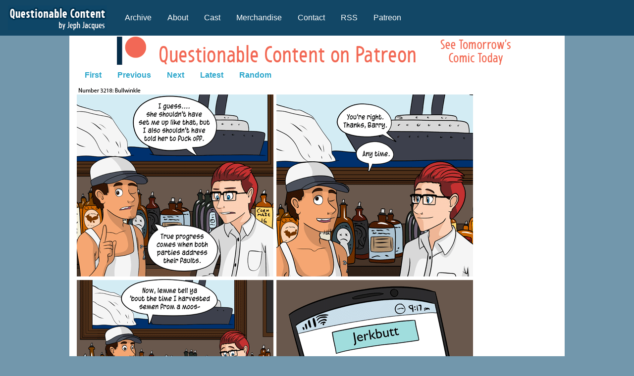

--- FILE ---
content_type: text/html
request_url: https://www.questionablecontent.net/view.php?comic=3218
body_size: 1595
content:

<!doctype html>
<html class="no-js" lang="en" dir="ltr">
  <head>

		
  
    <meta charset="utf-8">
    <meta http-equiv="x-ua-compatible" content="ie=edge">
    <meta name="viewport" content="width=device-width, initial-scale=1.0">
    <title>Questionable Content</title>
    <link rel="stylesheet" href="css/foundation.css">
    <link rel="stylesheet" href="css/app.css">



      <script src="js/vendor/jquery.js"></script>
    <script src="js/vendor/what-input.js"></script>
    <script src="js/vendor/foundation.js"></script>
    <script src="js/app.js"></script>



<!DOCTYPE HTML PUBLIC "-//W3C//DTD HTML 4.01 Transitional//EN"><!-- cached -->


    
 

</head>
<body>


<div class="title-bar" data-responsive-toggle="example-menu" data-hide-for="medium">
  <button class="menu-icon" type="button" data-toggle></button>
  <div class="title-bar-title">Menu</div>
</div>
    
<div class="top-bar" id="example-menu">
  <div class="top-bar-left">
    <ul class="vertical medium-horizontal menu" data-dropdown-menu>
            <li class="menu-text" id="logo16"><a href="https://www.questionablecontent.net"><img src="https://www.questionablecontent.net/images/logo16.png"></a></li>
      <li><a href="https://www.questionablecontent.net/archive.php">Archive</a></li>
      <li><a href="https://www.questionablecontent.net/about.php">About</a></li>
      <li><a href="https://www.questionablecontent.net/cast.php">Cast</a></li>
      <li><a href="http://www.topatoco.com/qc">Merchandise</a></li>
      <li><a href="https://www.questionablecontent.net/contact.php">Contact</a></li>
      <li><a href="https://www.questionablecontent.net/QCRSS.xml">RSS</a></li>
      <li><a href="http://www.patreon.com/jephjacques">Patreon</a></li>
    </ul>
  </div>
  <div class="top-bar-right">
    <ul class="menu">
	<li></li>
    </ul>
  </div>
</div>

    	<div class="row align-center column" id="container">
 			
<center>

    			<div class="row" align="center">
    				<div class="small-12 medium-expand column">
    					<a href="http://www.patreon.com/jephjacques"><img src="https://www.questionablecontent.net/images/patlogo.gif"></a>
    				</div>
    			</div>


</center>    
    <div class="row">
    	<div class="small-12 medium-expand column">
			
			<script type="text/javascript" src='shortcuts.js'></script>
<script type="text/javascript">
    shortcut.add("Left",function() {
                    window.location.href = 'view.php?comic=3217';
            });
    shortcut.add("Right",function() {
                    window.location.href = 'view.php?comic=3219';
            });
</script>
	

<ul class="menu" id="comicnav">
<li><a href="view.php?comic=1">First</a></li>

<li><a href="view.php?comic=3217">Previous</a></li>

<li><a href="view.php?comic=3219">Next</a></li>

<li><a href="view.php?comic=5697">Latest</a></li>

<li><a href="https://www.questionablecontent.net/view.php?comic=4003">Random</a></li>
</ul>
	
	<a href="view.php?comic=3219"> <img id="strip" src="./comics/3218.png"></a>

				<div id="row">
					

<ul class="menu" id="comicnav">
<li><a href="view.php?comic=1">First</a></li>

<li><a href="view.php?comic=3217">Previous</a></li>

<li><a href="view.php?comic=3219">Next</a></li>

<li><a href="view.php?comic=5697">Latest</a></li>

<li><a href="https://www.questionablecontent.net/view.php?comic=718">Random</a></li>
</ul>
				</div>

				<div id="newspost">
					<b></b>

					I will be signing from 2-3pm on Saturday at TCAF! Come find me at the topatoco table!				</div>
				
				<div id="row">
					
					<script async src="https://pagead2.googlesyndication.com/pagead/js/adsbygoogle.js?client=ca-pub-0126922120845423"
     crossorigin="anonymous"></script>
<!-- responsive 2 -->
<ins class="adsbygoogle"
     style="display:inline-block;width:728px;height:90px"
     data-ad-client="ca-pub-0126922120845423"
     data-ad-slot="6553760051"></ins>
<script>
     (adsbygoogle = window.adsbygoogle || []).push({});
</script>

				</div>

			<div class="row">
<a href="https://www.questionablecontent.net/privacy.php">Privacy Policy</a>
<p>
<a href="https://www.questionablecontent.net/images/dord.png">dord</a>
</p>

            </div>
			

		</div>
		

<div class="small-2 medium-expand column">
			
			<div class="row">
		
					
			

						
			</div>

		
	</div>
			
<div class="clear"> </div>
<p align="center">
<div class="clear"> </div>



</div>
</div>


</div>
    	</div>

 
  <script defer src="https://static.cloudflareinsights.com/beacon.min.js/vcd15cbe7772f49c399c6a5babf22c1241717689176015" integrity="sha512-ZpsOmlRQV6y907TI0dKBHq9Md29nnaEIPlkf84rnaERnq6zvWvPUqr2ft8M1aS28oN72PdrCzSjY4U6VaAw1EQ==" data-cf-beacon='{"version":"2024.11.0","token":"5a7e9b6ea42b40b782f2758a961992dd","r":1,"server_timing":{"name":{"cfCacheStatus":true,"cfEdge":true,"cfExtPri":true,"cfL4":true,"cfOrigin":true,"cfSpeedBrain":true},"location_startswith":null}}' crossorigin="anonymous"></script>
</body>
  
</html>


--- FILE ---
content_type: text/html; charset=utf-8
request_url: https://www.google.com/recaptcha/api2/aframe
body_size: 269
content:
<!DOCTYPE HTML><html><head><meta http-equiv="content-type" content="text/html; charset=UTF-8"></head><body><script nonce="2Mfk5XRq3NZQUBLisMFiUA">/** Anti-fraud and anti-abuse applications only. See google.com/recaptcha */ try{var clients={'sodar':'https://pagead2.googlesyndication.com/pagead/sodar?'};window.addEventListener("message",function(a){try{if(a.source===window.parent){var b=JSON.parse(a.data);var c=clients[b['id']];if(c){var d=document.createElement('img');d.src=c+b['params']+'&rc='+(localStorage.getItem("rc::a")?sessionStorage.getItem("rc::b"):"");window.document.body.appendChild(d);sessionStorage.setItem("rc::e",parseInt(sessionStorage.getItem("rc::e")||0)+1);localStorage.setItem("rc::h",'1762746303659');}}}catch(b){}});window.parent.postMessage("_grecaptcha_ready", "*");}catch(b){}</script></body></html>